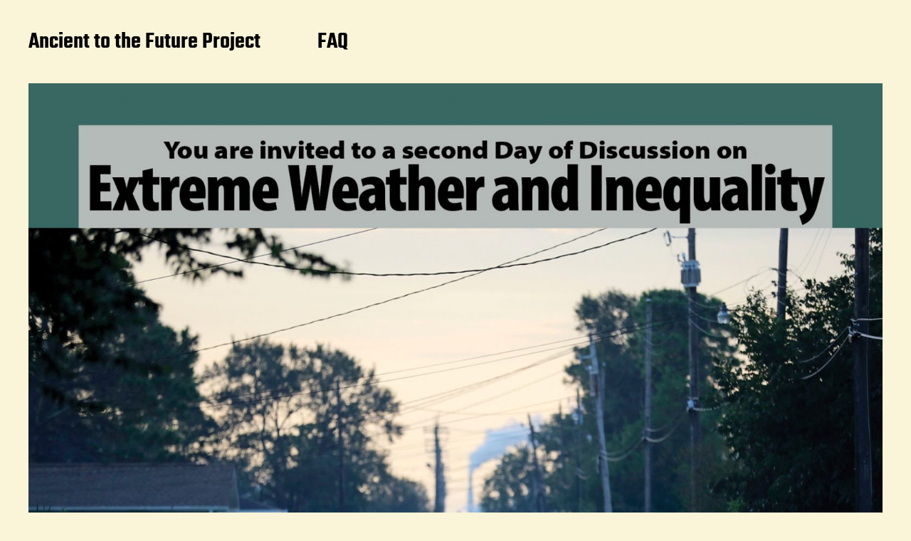

--- FILE ---
content_type: text/html; charset=UTF-8
request_url: http://ancienttothefuture.org/oct-2023-event
body_size: 10626
content:
<!DOCTYPE html>

<html class="no-js" lang="en-US">

	<head>

		<meta http-equiv="content-type" content="text/html" charset="UTF-8" />
		<meta name="viewport" content="width=device-width, initial-scale=1.0" >

		<link rel="profile" href="http://gmpg.org/xfn/11">

		<title>2023 day of discussion &#8211; Ancient to the Future Project</title>
<meta name='robots' content='max-image-preview:large' />
<link rel="alternate" type="application/rss+xml" title="Ancient to the Future Project &raquo; Feed" href="http://ancienttothefuture.org/feed" />
<link rel="alternate" type="application/rss+xml" title="Ancient to the Future Project &raquo; Comments Feed" href="http://ancienttothefuture.org/comments/feed" />
<link rel="alternate" type="application/rss+xml" title="Ancient to the Future Project &raquo; 2023 day of discussion Comments Feed" href="http://ancienttothefuture.org/oct-2023-event/feed" />
<link rel="alternate" title="oEmbed (JSON)" type="application/json+oembed" href="http://ancienttothefuture.org/wp-json/oembed/1.0/embed?url=http%3A%2F%2Fancienttothefuture.org%2Foct-2023-event" />
<link rel="alternate" title="oEmbed (XML)" type="text/xml+oembed" href="http://ancienttothefuture.org/wp-json/oembed/1.0/embed?url=http%3A%2F%2Fancienttothefuture.org%2Foct-2023-event&#038;format=xml" />
<style id='wp-img-auto-sizes-contain-inline-css' type='text/css'>
img:is([sizes=auto i],[sizes^="auto," i]){contain-intrinsic-size:3000px 1500px}
/*# sourceURL=wp-img-auto-sizes-contain-inline-css */
</style>
<style id='wp-emoji-styles-inline-css' type='text/css'>

	img.wp-smiley, img.emoji {
		display: inline !important;
		border: none !important;
		box-shadow: none !important;
		height: 1em !important;
		width: 1em !important;
		margin: 0 0.07em !important;
		vertical-align: -0.1em !important;
		background: none !important;
		padding: 0 !important;
	}
/*# sourceURL=wp-emoji-styles-inline-css */
</style>
<style id='wp-block-library-inline-css' type='text/css'>
:root{--wp-block-synced-color:#7a00df;--wp-block-synced-color--rgb:122,0,223;--wp-bound-block-color:var(--wp-block-synced-color);--wp-editor-canvas-background:#ddd;--wp-admin-theme-color:#007cba;--wp-admin-theme-color--rgb:0,124,186;--wp-admin-theme-color-darker-10:#006ba1;--wp-admin-theme-color-darker-10--rgb:0,107,160.5;--wp-admin-theme-color-darker-20:#005a87;--wp-admin-theme-color-darker-20--rgb:0,90,135;--wp-admin-border-width-focus:2px}@media (min-resolution:192dpi){:root{--wp-admin-border-width-focus:1.5px}}.wp-element-button{cursor:pointer}:root .has-very-light-gray-background-color{background-color:#eee}:root .has-very-dark-gray-background-color{background-color:#313131}:root .has-very-light-gray-color{color:#eee}:root .has-very-dark-gray-color{color:#313131}:root .has-vivid-green-cyan-to-vivid-cyan-blue-gradient-background{background:linear-gradient(135deg,#00d084,#0693e3)}:root .has-purple-crush-gradient-background{background:linear-gradient(135deg,#34e2e4,#4721fb 50%,#ab1dfe)}:root .has-hazy-dawn-gradient-background{background:linear-gradient(135deg,#faaca8,#dad0ec)}:root .has-subdued-olive-gradient-background{background:linear-gradient(135deg,#fafae1,#67a671)}:root .has-atomic-cream-gradient-background{background:linear-gradient(135deg,#fdd79a,#004a59)}:root .has-nightshade-gradient-background{background:linear-gradient(135deg,#330968,#31cdcf)}:root .has-midnight-gradient-background{background:linear-gradient(135deg,#020381,#2874fc)}:root{--wp--preset--font-size--normal:16px;--wp--preset--font-size--huge:42px}.has-regular-font-size{font-size:1em}.has-larger-font-size{font-size:2.625em}.has-normal-font-size{font-size:var(--wp--preset--font-size--normal)}.has-huge-font-size{font-size:var(--wp--preset--font-size--huge)}.has-text-align-center{text-align:center}.has-text-align-left{text-align:left}.has-text-align-right{text-align:right}.has-fit-text{white-space:nowrap!important}#end-resizable-editor-section{display:none}.aligncenter{clear:both}.items-justified-left{justify-content:flex-start}.items-justified-center{justify-content:center}.items-justified-right{justify-content:flex-end}.items-justified-space-between{justify-content:space-between}.screen-reader-text{border:0;clip-path:inset(50%);height:1px;margin:-1px;overflow:hidden;padding:0;position:absolute;width:1px;word-wrap:normal!important}.screen-reader-text:focus{background-color:#ddd;clip-path:none;color:#444;display:block;font-size:1em;height:auto;left:5px;line-height:normal;padding:15px 23px 14px;text-decoration:none;top:5px;width:auto;z-index:100000}html :where(.has-border-color){border-style:solid}html :where([style*=border-top-color]){border-top-style:solid}html :where([style*=border-right-color]){border-right-style:solid}html :where([style*=border-bottom-color]){border-bottom-style:solid}html :where([style*=border-left-color]){border-left-style:solid}html :where([style*=border-width]){border-style:solid}html :where([style*=border-top-width]){border-top-style:solid}html :where([style*=border-right-width]){border-right-style:solid}html :where([style*=border-bottom-width]){border-bottom-style:solid}html :where([style*=border-left-width]){border-left-style:solid}html :where(img[class*=wp-image-]){height:auto;max-width:100%}:where(figure){margin:0 0 1em}html :where(.is-position-sticky){--wp-admin--admin-bar--position-offset:var(--wp-admin--admin-bar--height,0px)}@media screen and (max-width:600px){html :where(.is-position-sticky){--wp-admin--admin-bar--position-offset:0px}}

/*# sourceURL=wp-block-library-inline-css */
</style><style id='wp-block-separator-inline-css' type='text/css'>
@charset "UTF-8";.wp-block-separator{border:none;border-top:2px solid}:root :where(.wp-block-separator.is-style-dots){height:auto;line-height:1;text-align:center}:root :where(.wp-block-separator.is-style-dots):before{color:currentColor;content:"···";font-family:serif;font-size:1.5em;letter-spacing:2em;padding-left:2em}.wp-block-separator.is-style-dots{background:none!important;border:none!important}
/*# sourceURL=http://ancienttothefuture.org/wp-includes/blocks/separator/style.min.css */
</style>
<style id='global-styles-inline-css' type='text/css'>
:root{--wp--preset--aspect-ratio--square: 1;--wp--preset--aspect-ratio--4-3: 4/3;--wp--preset--aspect-ratio--3-4: 3/4;--wp--preset--aspect-ratio--3-2: 3/2;--wp--preset--aspect-ratio--2-3: 2/3;--wp--preset--aspect-ratio--16-9: 16/9;--wp--preset--aspect-ratio--9-16: 9/16;--wp--preset--color--black: #000000;--wp--preset--color--cyan-bluish-gray: #abb8c3;--wp--preset--color--white: #FFF;--wp--preset--color--pale-pink: #f78da7;--wp--preset--color--vivid-red: #cf2e2e;--wp--preset--color--luminous-vivid-orange: #ff6900;--wp--preset--color--luminous-vivid-amber: #fcb900;--wp--preset--color--light-green-cyan: #7bdcb5;--wp--preset--color--vivid-green-cyan: #00d084;--wp--preset--color--pale-cyan-blue: #8ed1fc;--wp--preset--color--vivid-cyan-blue: #0693e3;--wp--preset--color--vivid-purple: #9b51e0;--wp--preset--color--accent: #F9423A;--wp--preset--color--dark-gray: #333333;--wp--preset--color--gray: #767676;--wp--preset--color--light-gray: #DDDDDD;--wp--preset--gradient--vivid-cyan-blue-to-vivid-purple: linear-gradient(135deg,rgb(6,147,227) 0%,rgb(155,81,224) 100%);--wp--preset--gradient--light-green-cyan-to-vivid-green-cyan: linear-gradient(135deg,rgb(122,220,180) 0%,rgb(0,208,130) 100%);--wp--preset--gradient--luminous-vivid-amber-to-luminous-vivid-orange: linear-gradient(135deg,rgb(252,185,0) 0%,rgb(255,105,0) 100%);--wp--preset--gradient--luminous-vivid-orange-to-vivid-red: linear-gradient(135deg,rgb(255,105,0) 0%,rgb(207,46,46) 100%);--wp--preset--gradient--very-light-gray-to-cyan-bluish-gray: linear-gradient(135deg,rgb(238,238,238) 0%,rgb(169,184,195) 100%);--wp--preset--gradient--cool-to-warm-spectrum: linear-gradient(135deg,rgb(74,234,220) 0%,rgb(151,120,209) 20%,rgb(207,42,186) 40%,rgb(238,44,130) 60%,rgb(251,105,98) 80%,rgb(254,248,76) 100%);--wp--preset--gradient--blush-light-purple: linear-gradient(135deg,rgb(255,206,236) 0%,rgb(152,150,240) 100%);--wp--preset--gradient--blush-bordeaux: linear-gradient(135deg,rgb(254,205,165) 0%,rgb(254,45,45) 50%,rgb(107,0,62) 100%);--wp--preset--gradient--luminous-dusk: linear-gradient(135deg,rgb(255,203,112) 0%,rgb(199,81,192) 50%,rgb(65,88,208) 100%);--wp--preset--gradient--pale-ocean: linear-gradient(135deg,rgb(255,245,203) 0%,rgb(182,227,212) 50%,rgb(51,167,181) 100%);--wp--preset--gradient--electric-grass: linear-gradient(135deg,rgb(202,248,128) 0%,rgb(113,206,126) 100%);--wp--preset--gradient--midnight: linear-gradient(135deg,rgb(2,3,129) 0%,rgb(40,116,252) 100%);--wp--preset--font-size--small: 16px;--wp--preset--font-size--medium: 20px;--wp--preset--font-size--large: 24px;--wp--preset--font-size--x-large: 42px;--wp--preset--font-size--regular: 20px;--wp--preset--font-size--larger: 32px;--wp--preset--spacing--20: 0.44rem;--wp--preset--spacing--30: 0.67rem;--wp--preset--spacing--40: 1rem;--wp--preset--spacing--50: 1.5rem;--wp--preset--spacing--60: 2.25rem;--wp--preset--spacing--70: 3.38rem;--wp--preset--spacing--80: 5.06rem;--wp--preset--shadow--natural: 6px 6px 9px rgba(0, 0, 0, 0.2);--wp--preset--shadow--deep: 12px 12px 50px rgba(0, 0, 0, 0.4);--wp--preset--shadow--sharp: 6px 6px 0px rgba(0, 0, 0, 0.2);--wp--preset--shadow--outlined: 6px 6px 0px -3px rgb(255, 255, 255), 6px 6px rgb(0, 0, 0);--wp--preset--shadow--crisp: 6px 6px 0px rgb(0, 0, 0);}:where(.is-layout-flex){gap: 0.5em;}:where(.is-layout-grid){gap: 0.5em;}body .is-layout-flex{display: flex;}.is-layout-flex{flex-wrap: wrap;align-items: center;}.is-layout-flex > :is(*, div){margin: 0;}body .is-layout-grid{display: grid;}.is-layout-grid > :is(*, div){margin: 0;}:where(.wp-block-columns.is-layout-flex){gap: 2em;}:where(.wp-block-columns.is-layout-grid){gap: 2em;}:where(.wp-block-post-template.is-layout-flex){gap: 1.25em;}:where(.wp-block-post-template.is-layout-grid){gap: 1.25em;}.has-black-color{color: var(--wp--preset--color--black) !important;}.has-cyan-bluish-gray-color{color: var(--wp--preset--color--cyan-bluish-gray) !important;}.has-white-color{color: var(--wp--preset--color--white) !important;}.has-pale-pink-color{color: var(--wp--preset--color--pale-pink) !important;}.has-vivid-red-color{color: var(--wp--preset--color--vivid-red) !important;}.has-luminous-vivid-orange-color{color: var(--wp--preset--color--luminous-vivid-orange) !important;}.has-luminous-vivid-amber-color{color: var(--wp--preset--color--luminous-vivid-amber) !important;}.has-light-green-cyan-color{color: var(--wp--preset--color--light-green-cyan) !important;}.has-vivid-green-cyan-color{color: var(--wp--preset--color--vivid-green-cyan) !important;}.has-pale-cyan-blue-color{color: var(--wp--preset--color--pale-cyan-blue) !important;}.has-vivid-cyan-blue-color{color: var(--wp--preset--color--vivid-cyan-blue) !important;}.has-vivid-purple-color{color: var(--wp--preset--color--vivid-purple) !important;}.has-black-background-color{background-color: var(--wp--preset--color--black) !important;}.has-cyan-bluish-gray-background-color{background-color: var(--wp--preset--color--cyan-bluish-gray) !important;}.has-white-background-color{background-color: var(--wp--preset--color--white) !important;}.has-pale-pink-background-color{background-color: var(--wp--preset--color--pale-pink) !important;}.has-vivid-red-background-color{background-color: var(--wp--preset--color--vivid-red) !important;}.has-luminous-vivid-orange-background-color{background-color: var(--wp--preset--color--luminous-vivid-orange) !important;}.has-luminous-vivid-amber-background-color{background-color: var(--wp--preset--color--luminous-vivid-amber) !important;}.has-light-green-cyan-background-color{background-color: var(--wp--preset--color--light-green-cyan) !important;}.has-vivid-green-cyan-background-color{background-color: var(--wp--preset--color--vivid-green-cyan) !important;}.has-pale-cyan-blue-background-color{background-color: var(--wp--preset--color--pale-cyan-blue) !important;}.has-vivid-cyan-blue-background-color{background-color: var(--wp--preset--color--vivid-cyan-blue) !important;}.has-vivid-purple-background-color{background-color: var(--wp--preset--color--vivid-purple) !important;}.has-black-border-color{border-color: var(--wp--preset--color--black) !important;}.has-cyan-bluish-gray-border-color{border-color: var(--wp--preset--color--cyan-bluish-gray) !important;}.has-white-border-color{border-color: var(--wp--preset--color--white) !important;}.has-pale-pink-border-color{border-color: var(--wp--preset--color--pale-pink) !important;}.has-vivid-red-border-color{border-color: var(--wp--preset--color--vivid-red) !important;}.has-luminous-vivid-orange-border-color{border-color: var(--wp--preset--color--luminous-vivid-orange) !important;}.has-luminous-vivid-amber-border-color{border-color: var(--wp--preset--color--luminous-vivid-amber) !important;}.has-light-green-cyan-border-color{border-color: var(--wp--preset--color--light-green-cyan) !important;}.has-vivid-green-cyan-border-color{border-color: var(--wp--preset--color--vivid-green-cyan) !important;}.has-pale-cyan-blue-border-color{border-color: var(--wp--preset--color--pale-cyan-blue) !important;}.has-vivid-cyan-blue-border-color{border-color: var(--wp--preset--color--vivid-cyan-blue) !important;}.has-vivid-purple-border-color{border-color: var(--wp--preset--color--vivid-purple) !important;}.has-vivid-cyan-blue-to-vivid-purple-gradient-background{background: var(--wp--preset--gradient--vivid-cyan-blue-to-vivid-purple) !important;}.has-light-green-cyan-to-vivid-green-cyan-gradient-background{background: var(--wp--preset--gradient--light-green-cyan-to-vivid-green-cyan) !important;}.has-luminous-vivid-amber-to-luminous-vivid-orange-gradient-background{background: var(--wp--preset--gradient--luminous-vivid-amber-to-luminous-vivid-orange) !important;}.has-luminous-vivid-orange-to-vivid-red-gradient-background{background: var(--wp--preset--gradient--luminous-vivid-orange-to-vivid-red) !important;}.has-very-light-gray-to-cyan-bluish-gray-gradient-background{background: var(--wp--preset--gradient--very-light-gray-to-cyan-bluish-gray) !important;}.has-cool-to-warm-spectrum-gradient-background{background: var(--wp--preset--gradient--cool-to-warm-spectrum) !important;}.has-blush-light-purple-gradient-background{background: var(--wp--preset--gradient--blush-light-purple) !important;}.has-blush-bordeaux-gradient-background{background: var(--wp--preset--gradient--blush-bordeaux) !important;}.has-luminous-dusk-gradient-background{background: var(--wp--preset--gradient--luminous-dusk) !important;}.has-pale-ocean-gradient-background{background: var(--wp--preset--gradient--pale-ocean) !important;}.has-electric-grass-gradient-background{background: var(--wp--preset--gradient--electric-grass) !important;}.has-midnight-gradient-background{background: var(--wp--preset--gradient--midnight) !important;}.has-small-font-size{font-size: var(--wp--preset--font-size--small) !important;}.has-medium-font-size{font-size: var(--wp--preset--font-size--medium) !important;}.has-large-font-size{font-size: var(--wp--preset--font-size--large) !important;}.has-x-large-font-size{font-size: var(--wp--preset--font-size--x-large) !important;}
/*# sourceURL=global-styles-inline-css */
</style>

<style id='classic-theme-styles-inline-css' type='text/css'>
/*! This file is auto-generated */
.wp-block-button__link{color:#fff;background-color:#32373c;border-radius:9999px;box-shadow:none;text-decoration:none;padding:calc(.667em + 2px) calc(1.333em + 2px);font-size:1.125em}.wp-block-file__button{background:#32373c;color:#fff;text-decoration:none}
/*# sourceURL=/wp-includes/css/classic-themes.min.css */
</style>
<link rel='stylesheet' id='contact-form-7-css' href='http://ancienttothefuture.org/wp-content/plugins/contact-form-7/includes/css/styles.css?ver=6.1.4' type='text/css' media='all' />
<link rel='stylesheet' id='miyazaki-google-fonts-css' href='http://ancienttothefuture.org/wp-content/themes/miyazaki/assets/css/fonts.css?ver=6.9' type='text/css' media='all' />
<link rel='stylesheet' id='miyazaki-style-css' href='http://ancienttothefuture.org/wp-content/themes/miyazaki/style.css?ver=2.2' type='text/css' media='all' />
<script type="text/javascript" src="http://ancienttothefuture.org/wp-includes/js/jquery/jquery.min.js?ver=3.7.1" id="jquery-core-js"></script>
<script type="text/javascript" src="http://ancienttothefuture.org/wp-includes/js/jquery/jquery-migrate.min.js?ver=3.4.1" id="jquery-migrate-js"></script>
<link rel="https://api.w.org/" href="http://ancienttothefuture.org/wp-json/" /><link rel="alternate" title="JSON" type="application/json" href="http://ancienttothefuture.org/wp-json/wp/v2/posts/255" /><link rel="EditURI" type="application/rsd+xml" title="RSD" href="http://ancienttothefuture.org/xmlrpc.php?rsd" />
<meta name="generator" content="WordPress 6.9" />
<link rel="canonical" href="http://ancienttothefuture.org/oct-2023-event" />
<link rel='shortlink' href='http://ancienttothefuture.org/?p=255' />
		<script>document.documentElement.className = document.documentElement.className.replace( 'no-js', 'js' );</script>
		<style type="text/css" id="custom-background-css">
body.custom-background { background-color: #faf4d8; }
</style>
	<link rel="icon" href="http://ancienttothefuture.org/wp-content/uploads/2023/04/cropped-logo-ancient-to-future-sand-32x32.png" sizes="32x32" />
<link rel="icon" href="http://ancienttothefuture.org/wp-content/uploads/2023/04/cropped-logo-ancient-to-future-sand-192x192.png" sizes="192x192" />
<link rel="apple-touch-icon" href="http://ancienttothefuture.org/wp-content/uploads/2023/04/cropped-logo-ancient-to-future-sand-180x180.png" />
<meta name="msapplication-TileImage" content="http://ancienttothefuture.org/wp-content/uploads/2023/04/cropped-logo-ancient-to-future-sand-270x270.png" />
		<style type="text/css" id="wp-custom-css">
			.menu-modal,
.header-navigation-wrapper,
.nav-toggle {
    display: none !important;
}

#site-header .header-navigation-wrapper, #site-header .mobile-nav-toggle {
	display: none;
}

/* Hide Toggle Navigation */
.primary-menu-wrapper{
display: none;
}
.header-inner .toggle{
display: none;
}

.entry-content a{color:#3571be;
font-weight: bold}		</style>
		
	</head>

	<body class="wp-singular post-template-default single single-post postid-255 single-format-standard custom-background wp-theme-miyazaki pagination-type-button has-post-thumbnail">

		
		<a class="faux-button skip-link" href="#site-content">Skip to the content</a>

		<header id="site-header">

			<div class="section-inner">

				<div class="header-left">

					
							<p class="site-title"><a href="http://ancienttothefuture.org/">Ancient to the Future Project</a></p>

						
					
					<ul class="main-menu header-menu reset-list-style">
						<li class="page_item page-item-160"><a href="http://ancienttothefuture.org/faq">FAQ</a></li>
					</ul><!-- .main-menu -->

				</div><!-- .header-left -->

				<div class="header-right">

					<button class="toggle nav-toggle" data-toggle-target=".mobile-menu-wrapper" data-toggle-scroll-lock="true">
						<label>
							<span class="show">Menu</span>
							<span class="hide">Close</span>
						</label>
						<div class="bars">
							<div class="bar"></div>
							<div class="bar"></div>
							<div class="bar"></div>
						</div><!-- .bars -->
					</button><!-- .nav-toggle -->

					
				</div><!-- .header-right -->

			</div><!-- .section-inner -->

		</header><!-- #site-header -->

		<div class="mobile-menu-wrapper cover-modal" data-untoggle-above="1020" data-modal-target-string=".mobile-menu-wrapper">

			<div class="mobile-menu-container section-inner">

				<div class="mobile-menu-top">

					<ul class="mobile-menu header-menu reset-list-style">
						<li class="page_item page-item-160"><a href="http://ancienttothefuture.org/faq">FAQ</a></li>
					</ul>

				</div><!-- .mobile-menu-top -->

				
			</div><!-- .mobile-menu -->

		</div><!-- .mobile-menu-wrapper -->

		
		
<main id="site-content">

	<article class="section-inner post-255 post type-post status-publish format-standard has-post-thumbnail hentry category-uncategorized has-thumbnail" id="post-255">

	
		<div class="featured-media">

			<img width="1700" height="2200" src="http://ancienttothefuture.org/wp-content/uploads/2023/08/BeaumontPoster2023.jpg" class="attachment-post-thumbnail size-post-thumbnail wp-post-image" alt="" decoding="async" fetchpriority="high" srcset="http://ancienttothefuture.org/wp-content/uploads/2023/08/BeaumontPoster2023.jpg 1700w, http://ancienttothefuture.org/wp-content/uploads/2023/08/BeaumontPoster2023-232x300.jpg 232w, http://ancienttothefuture.org/wp-content/uploads/2023/08/BeaumontPoster2023-791x1024.jpg 791w, http://ancienttothefuture.org/wp-content/uploads/2023/08/BeaumontPoster2023-768x994.jpg 768w, http://ancienttothefuture.org/wp-content/uploads/2023/08/BeaumontPoster2023-1187x1536.jpg 1187w, http://ancienttothefuture.org/wp-content/uploads/2023/08/BeaumontPoster2023-1583x2048.jpg 1583w, http://ancienttothefuture.org/wp-content/uploads/2023/08/BeaumontPoster2023-400x518.jpg 400w, http://ancienttothefuture.org/wp-content/uploads/2023/08/BeaumontPoster2023-800x1035.jpg 800w" sizes="(max-width: 1700px) 100vw, 1700px" />
		</div><!-- .featured-media -->

	
	<header class="entry-header">

		<h1 class="entry-title">2023 day of discussion</h1>
	</header><!-- .entry-header -->

	<div class="post-inner">

		<div class="entry-content">

			<p style="text-align: left;">October 28, 2023 was a second day for discussion and deliberation, and for hearing the prizewinning writing from area high school students, organized by the Ancient to the Future Project and hosted by the <a href="https://www.lamar.edu/arts-sciences/sociology-social-work-criminal-justice/index.html"><strong><span style="color: #ff0000;">Lamar University Department of Sociology, Social Work, and Criminal Justice</span></strong></a></p>
<p style="text-align: left;">Event <strong><a href="http://ancienttothefuture.org/wp-content/uploads/2023/08/BeaumontPoster2023.jpeg"><span style="color: #ff0000;">flyer</span></a></strong></p>
<p>Event <a href="http://ancienttothefuture.org/wp-content/uploads/2023/08/A2F-beaumont-program-oct-2023.pdf"><strong><span style="color: #ff0000;">program</span></strong></a> including speaker bios</p>
<p>Session videos are linked in the detailed program below.</p>
<p>&nbsp;</p>
<hr class="wp-block-separator has-alpha-channel-opacity" />
<p>&nbsp;</p>
<p style="text-align: center;"><strong>A second Day of Discussion on Extreme Weather and Inequality: </strong><strong>What do Southeast Texans think?</strong><br /><strong>And what do we do?</strong><br /><strong>Beaumont—Port Arthur—Jefferson County</strong></p>
<p style="text-align: center;">9 am-3:30 pm on Saturday, October 28, 2023<br />8th floor of the Mary and John Gray Library at Lamar University in Beaumont, Texas<br />This event was open to the public, free with advanced registration, lunch included, streaming option</p>
<p><strong>Session 1: The business, the science, the social science  <span style="color: #ff0000;"><a style="color: #ff0000;" href="https://mediaspace.illinois.edu/media/t/1_4i6mkqc3">video</a></span><br /></strong></p>
<p>The day opened with the poem “Beaumont Blooms” written by <strong>Katie Hoerth,</strong> editor-in-chief at LU Literary Press and Lamar University associate professor of English, and read by <strong>Mary Vaughn Williams </strong>(starts at 00:01:10)</p>
<p><strong>Welcomes<br /></strong><strong>Jaime Taylor,</strong> Lamar University President (00:03:15)<br /><strong>Roy West,</strong> Beaumont Mayor (00:04:30)<br /><strong>Ginger Gummelt,</strong> Lamar University assistant professor and chair of the Department of Sociology, Social Work, and Criminal Justice (00:06:50)<br /><strong>Judy Linsley, </strong><em>The Texas Gulf Historical and Biographical Record </em>(00:09:14)<em><br /></em><br /><strong>Panelists</strong><br /><strong>Andy Bowman,</strong> businessman, lawyer, and author, <em>The West Texas Power Plant That Saved the World: Energy, Capitalism, and Climate Change</em> (00:13:24)  <span style="color: #ff0000;"><strong><a style="color: #ff0000;" href="http://ancienttothefuture.org/wp-content/uploads/2023/08/andy-bowman.pdf">slides</a></strong></span><em><br /></em><strong>Chanelle Stigger,</strong> meteorologist, National Weather Service Lake Charles Office, on the science of extreme weather (00:42:10)  <br /><strong>Stuart A. Wright,</strong> Lamar University professor of sociology, on the social science of inequality (00:59:50)  <strong><a href="http://ancienttothefuture.org/wp-content/uploads/2023/08/stuart-wright.pdf"><span style="color: #ff0000;">slides</span></a></strong><br /><strong>Kate Williams</strong> (chair), Ancient to the Future Project / University of Illinois Urbana Champaign</p>
<p><br /><strong>Session 2: Three local institutions  <span style="color: #ff0000;"><a style="color: #ff0000;" href="https://mediaspace.illinois.edu/media/t/1_rgldnp1w">video</a></span></strong><br /><strong>David M. Gorsich, Ronald Parker, </strong>and <strong>Kristy McCarty, </strong>ExxonMobil (00:00:53)  <span style="color: #ff0000;"><strong><a style="color: #ff0000;" href="http://ancienttothefuture.org/wp-content/uploads/2023/08/david-gorsich.pdf">slides</a></strong></span><br /><strong>Jeff Darby</strong>, president, Sabine Area Central Labor Council (00:20:00)<br /><strong>Airon Reynolds, Jr,</strong> senior pastor at Borden Chapel Baptist Church, Beaumont (00:34:00)<br /><strong>Dave Williams</strong> (chair), Ancient to the Future Project</p>
<p><br /><strong>Session 3: Research, infrastructure, and teaching to safeguard our present and future  <span style="color: #ff0000;"><a style="color: #ff0000;" href="https://mediaspace.illinois.edu/media/t/1_bipmh1yx">video</a></span></strong><br /><strong>Chiung-Fang Chang,</strong> Lamar University professor of sociology studying air pollution, climate change, distress, and respiratory health (00:01:39)  <span style="color: #ff0000;"><strong><a style="color: #ff0000;" href="http://ancienttothefuture.org/wp-content/uploads/2023/08/chiung-fang-chang.pdf">slides</a></strong></span><br /><strong>Wallace <span class="ILfuVd" lang="en"><span class="hgKElc">“</span></span>Butch<span class="ILfuVd" lang="en"><span class="hgKElc">”</span></span> Wilson,</strong> chief engineer, Drainage District 6 (00:17:20)  <span style="color: #ff0000;"><strong><a style="color: #ff0000;" href="http://ancienttothefuture.org/wp-content/uploads/2023/08/wallace-butch-wilson.pdf">slides</a></strong></span><br /><strong>Wiley Johnson,</strong> principal, Beaumont United High School (00:35:00)<br /><strong>Mark Porterie,</strong> superintendent, Port Arthur Independent School District (00:40:50)<br /><strong>Abdul Alkalimat</strong> (chair), Ancient to the Future Project / University of Illinois Urbana Champaign</p>
<p><br /><strong>Session 4: Hearing from the rising generation / Announcing winners of the $5,000 Extreme Weather and Inequality high school writing prize  <a href="https://mediaspace.illinois.edu/media/t/1_3r4pislx"><span style="color: #ff0000;">video</span></a><br /></strong><strong>Chanelle Stigger</strong>, meteorologist, National Weather Service Lake Charles Office (00:00:00)<br /><strong>Jesse Garcia</strong>, assistant professor of sociology, Lamar University (00:01:40)<br /><strong>Justin Cooper</strong>, business manager, International Brotherhood of Electrical Workers Local Union 479 (00:03:30)<br /><strong>Kate Williams</strong>, Ancient to the Future / University of Illinois Urbana Champaign (00:06:20)<br /><strong>Winners</strong> reading their work:</p>
<p style="padding-left: 40px;">$5,000 prize:<br /><strong>Crystal Liu</strong>, West Brook High School in Beaumont (00:15:20)<br /><strong>Lola Carr</strong>, Beaumont United High School (00:21:53)<br /><strong>Jamie Lyles</strong>, Port Neches-Groves High School (00:33:25)<br /><strong>Leydi Mariel Mascareño</strong>, Memorial High School in Port Arthur (00:41:30)<strong><br /></strong><strong>Camren Nichols</strong>, Nederland High School (00:48:00)<br /><br />$1,000 special mention:<br /><strong>Adithleidy Lopez-Magallon</strong>, Nederland High School (00:53:50; reading in Spanish; English translation as <span style="color: #ff0000;"><strong><a style="color: #ff0000;" href="http://ancienttothefuture.org/wp-content/uploads/2023/08/adithleidy-magallon.pdf">pdf</a></strong></span>)<strong><br /></strong><strong>Sakara A. K. Harris</strong>, West Brook High School (00:58:42)</p>
<p>&nbsp;</p>
		</div><!-- .entry-content -->

		
				<nav class="pagination-single">

					
						<a class="previous-post" href="http://ancienttothefuture.org/sep-2023">
							<span class="arrow"><img src="http://ancienttothefuture.org/wp-content/themes/miyazaki/assets/images/icons/arrow-left.svg" /></span>
							<span class="title">In <i>The Record</i></span>
						</a>

					
					
						<a class="next-post" href="http://ancienttothefuture.org/oct-2024">
							<span class="arrow"><img src="http://ancienttothefuture.org/wp-content/themes/miyazaki/assets/images/icons/arrow-right.svg" /></span>
							<span class="title"><b>GET THE 2024 BOOK:</b><br>Jefferson County (TX) student writers on extreme weather and inequality</span>
						</a>

					
				</nav><!-- .single-pagination -->

				
		
	</div><!-- .post-inner -->

</article><!-- .post -->

</main><!-- #site-content -->

		<footer id="site-footer">

			
			<div class="footer-bottom section-inner">

				<div class="footer-credits">

					<p class="footer-copyright"></p>

				<!--	<p class="theme-credits">
						Theme by <a href="https://andersnoren.se">Anders Nor&eacute;n</a>					</p><!-- .theme-credits -->

				</div><!-- .footer-credits -->

				
			</div><!-- .footer-bottom -->

		</footer><!-- #site-footer -->
		
		<script type="speculationrules">
{"prefetch":[{"source":"document","where":{"and":[{"href_matches":"/*"},{"not":{"href_matches":["/wp-*.php","/wp-admin/*","/wp-content/uploads/*","/wp-content/*","/wp-content/plugins/*","/wp-content/themes/miyazaki/*","/*\\?(.+)"]}},{"not":{"selector_matches":"a[rel~=\"nofollow\"]"}},{"not":{"selector_matches":".no-prefetch, .no-prefetch a"}}]},"eagerness":"conservative"}]}
</script>
<script type="text/javascript" src="http://ancienttothefuture.org/wp-includes/js/dist/hooks.min.js?ver=dd5603f07f9220ed27f1" id="wp-hooks-js"></script>
<script type="text/javascript" src="http://ancienttothefuture.org/wp-includes/js/dist/i18n.min.js?ver=c26c3dc7bed366793375" id="wp-i18n-js"></script>
<script type="text/javascript" id="wp-i18n-js-after">
/* <![CDATA[ */
wp.i18n.setLocaleData( { 'text direction\u0004ltr': [ 'ltr' ] } );
//# sourceURL=wp-i18n-js-after
/* ]]> */
</script>
<script type="text/javascript" src="http://ancienttothefuture.org/wp-content/plugins/contact-form-7/includes/swv/js/index.js?ver=6.1.4" id="swv-js"></script>
<script type="text/javascript" id="contact-form-7-js-before">
/* <![CDATA[ */
var wpcf7 = {
    "api": {
        "root": "http:\/\/ancienttothefuture.org\/wp-json\/",
        "namespace": "contact-form-7\/v1"
    }
};
//# sourceURL=contact-form-7-js-before
/* ]]> */
</script>
<script type="text/javascript" src="http://ancienttothefuture.org/wp-content/plugins/contact-form-7/includes/js/index.js?ver=6.1.4" id="contact-form-7-js"></script>
<script type="text/javascript" src="http://ancienttothefuture.org/wp-includes/js/imagesloaded.min.js?ver=5.0.0" id="imagesloaded-js"></script>
<script type="text/javascript" src="http://ancienttothefuture.org/wp-includes/js/masonry.min.js?ver=4.2.2" id="masonry-js"></script>
<script type="text/javascript" id="miyazaki_construct-js-extra">
/* <![CDATA[ */
var miyazaki_ajax_load_more = {"ajaxurl":"http://ancienttothefuture.org/wp-admin/admin-ajax.php"};
//# sourceURL=miyazaki_construct-js-extra
/* ]]> */
</script>
<script type="text/javascript" src="http://ancienttothefuture.org/wp-content/themes/miyazaki/assets/js/construct.js?ver=2.2" id="miyazaki_construct-js"></script>
<script id="wp-emoji-settings" type="application/json">
{"baseUrl":"https://s.w.org/images/core/emoji/17.0.2/72x72/","ext":".png","svgUrl":"https://s.w.org/images/core/emoji/17.0.2/svg/","svgExt":".svg","source":{"concatemoji":"http://ancienttothefuture.org/wp-includes/js/wp-emoji-release.min.js?ver=6.9"}}
</script>
<script type="module">
/* <![CDATA[ */
/*! This file is auto-generated */
const a=JSON.parse(document.getElementById("wp-emoji-settings").textContent),o=(window._wpemojiSettings=a,"wpEmojiSettingsSupports"),s=["flag","emoji"];function i(e){try{var t={supportTests:e,timestamp:(new Date).valueOf()};sessionStorage.setItem(o,JSON.stringify(t))}catch(e){}}function c(e,t,n){e.clearRect(0,0,e.canvas.width,e.canvas.height),e.fillText(t,0,0);t=new Uint32Array(e.getImageData(0,0,e.canvas.width,e.canvas.height).data);e.clearRect(0,0,e.canvas.width,e.canvas.height),e.fillText(n,0,0);const a=new Uint32Array(e.getImageData(0,0,e.canvas.width,e.canvas.height).data);return t.every((e,t)=>e===a[t])}function p(e,t){e.clearRect(0,0,e.canvas.width,e.canvas.height),e.fillText(t,0,0);var n=e.getImageData(16,16,1,1);for(let e=0;e<n.data.length;e++)if(0!==n.data[e])return!1;return!0}function u(e,t,n,a){switch(t){case"flag":return n(e,"\ud83c\udff3\ufe0f\u200d\u26a7\ufe0f","\ud83c\udff3\ufe0f\u200b\u26a7\ufe0f")?!1:!n(e,"\ud83c\udde8\ud83c\uddf6","\ud83c\udde8\u200b\ud83c\uddf6")&&!n(e,"\ud83c\udff4\udb40\udc67\udb40\udc62\udb40\udc65\udb40\udc6e\udb40\udc67\udb40\udc7f","\ud83c\udff4\u200b\udb40\udc67\u200b\udb40\udc62\u200b\udb40\udc65\u200b\udb40\udc6e\u200b\udb40\udc67\u200b\udb40\udc7f");case"emoji":return!a(e,"\ud83e\u1fac8")}return!1}function f(e,t,n,a){let r;const o=(r="undefined"!=typeof WorkerGlobalScope&&self instanceof WorkerGlobalScope?new OffscreenCanvas(300,150):document.createElement("canvas")).getContext("2d",{willReadFrequently:!0}),s=(o.textBaseline="top",o.font="600 32px Arial",{});return e.forEach(e=>{s[e]=t(o,e,n,a)}),s}function r(e){var t=document.createElement("script");t.src=e,t.defer=!0,document.head.appendChild(t)}a.supports={everything:!0,everythingExceptFlag:!0},new Promise(t=>{let n=function(){try{var e=JSON.parse(sessionStorage.getItem(o));if("object"==typeof e&&"number"==typeof e.timestamp&&(new Date).valueOf()<e.timestamp+604800&&"object"==typeof e.supportTests)return e.supportTests}catch(e){}return null}();if(!n){if("undefined"!=typeof Worker&&"undefined"!=typeof OffscreenCanvas&&"undefined"!=typeof URL&&URL.createObjectURL&&"undefined"!=typeof Blob)try{var e="postMessage("+f.toString()+"("+[JSON.stringify(s),u.toString(),c.toString(),p.toString()].join(",")+"));",a=new Blob([e],{type:"text/javascript"});const r=new Worker(URL.createObjectURL(a),{name:"wpTestEmojiSupports"});return void(r.onmessage=e=>{i(n=e.data),r.terminate(),t(n)})}catch(e){}i(n=f(s,u,c,p))}t(n)}).then(e=>{for(const n in e)a.supports[n]=e[n],a.supports.everything=a.supports.everything&&a.supports[n],"flag"!==n&&(a.supports.everythingExceptFlag=a.supports.everythingExceptFlag&&a.supports[n]);var t;a.supports.everythingExceptFlag=a.supports.everythingExceptFlag&&!a.supports.flag,a.supports.everything||((t=a.source||{}).concatemoji?r(t.concatemoji):t.wpemoji&&t.twemoji&&(r(t.twemoji),r(t.wpemoji)))});
//# sourceURL=http://ancienttothefuture.org/wp-includes/js/wp-emoji-loader.min.js
/* ]]> */
</script>

	</body>
</html>
